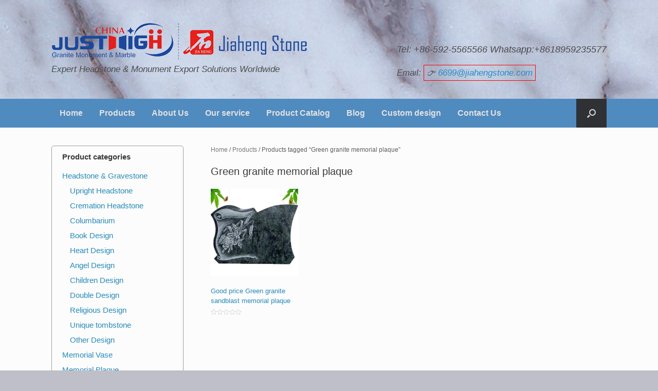

--- FILE ---
content_type: text/css
request_url: https://www.justhighstone.com/wp-content/themes/vantage/css/woocommerce.css?ver=fdcbeed4f0a2dca6f85637efb97cdb12
body_size: 2710
content:
/* This will override anything from WooCommerce core CSS */
.woocommerce #page-wrapper #main #primary #main {
  padding: 0;
}
.woocommerce #page-wrapper .button {
  border-top: solid 1px #d2d2d2;
  border-left: solid 1px #c3c3c3;
  border-right: solid 1px #c3c3c3;
  border-bottom: solid 1px #9f9f9f;
  background: #ffffff;
  background: -webkit-gradient(linear, left bottom, left top, color-stop(0, #dfdfdf), color-stop(1, #ffffff));
  background: -ms-linear-gradient(bottom, #dfdfdf, #ffffff);
  background: -moz-linear-gradient(center bottom, #dfdfdf 0%, #ffffff 100%);
  background: -o-linear-gradient(#ffffff, #dfdfdf);
  filter: progid:DXImageTransform.Microsoft.gradient(startColorstr='#ffffff', endColorstr='#dfdfdf', GradientType=0);
  -webkit-border-radius: 3px;
  -moz-border-radius: 3px;
  border-radius: 3px;
  color: #646464;
  -webkit-box-shadow: 0 1px 1px rgba(0,0,0,0.125), inset 0 1px 0 rgba(255, 255, 255, 0.5);
  -moz-box-shadow: 0 1px 1px rgba(0,0,0,0.125), inset 0 1px 0 rgba(255, 255, 255, 0.5);
  box-shadow: 0 1px 1px rgba(0,0,0,0.125), inset 0 1px 0 rgba(255, 255, 255, 0.5);
  width: auto;
  text-decoration: none;
  cursor: pointer;
  line-height: 1;
  text-shadow: 0 1px 0 rgba(255, 255, 255, 0.8);
}
.woocommerce #page-wrapper h1.page-title {
  color: #3b3b3b;
  font-size: 20px;
  font-weight: 500;
  line-height: 1.35em;
  margin-bottom: 1em;
}
.woocommerce #page-wrapper h1.page-title a {
  color: inherit;
  text-decoration: none;
}
.woocommerce #page-wrapper .product h1.entry-title {
  font-size: 22px;
  color: #3b3b3b;
  margin-bottom: 20px;
}
.woocommerce #page-wrapper .product h1.entry-title a {
  color: inherit;
  text-decoration: none;
  font-weight: bold;
  font-size: 20px;
}
.woocommerce #page-wrapper .product .woocommerce-product-gallery .flex-control-thumbs {
  margin-top: 15px;
}
.woocommerce #page-wrapper .product .woocommerce-product-gallery .flex-control-thumbs li {
  margin: 0 2.5% 2.5% 0;
  width: 23.125%;
}
.woocommerce #page-wrapper .product .woocommerce-product-gallery .flex-control-thumbs li:nth-child(4n) {
  margin-right: 0;
}
.woocommerce #page-wrapper .product .cart .qty {
  margin-right: 5px;
  margin-top: 0;
  max-width: 60px;
  padding: 11px 12px 10px;
  text-align: left;
  width: auto;
}
.woocommerce #page-wrapper .product .variations_form td {
  padding-bottom: 10px;
}
.woocommerce #page-wrapper .product .variations_form select {
  padding-top: 5px;
  padding-bottom: 5px;
}
.woocommerce #page-wrapper .product .variations_form .single_variation_wrap,
.woocommerce #page-wrapper .product .grouped_form .single_variation_wrap,
.woocommerce #page-wrapper .product .variations_form .single_add_to_cart_button,
.woocommerce #page-wrapper .product .grouped_form .single_add_to_cart_button {
  margin-right: auto;
}
.woocommerce #page-wrapper .upsells.products h2,
.woocommerce #page-wrapper .related.products h2 {
  font-size: 14px;
  font-weight: 500;
  margin-bottom: 1em;
}
.woocommerce #page-wrapper .upsells.products ul.products li.product,
.woocommerce #page-wrapper .related.products ul.products li.product {
  max-width: 150px;
  margin: 0 2% 30px 0;
}
.woocommerce #page-wrapper .woocommerce-message {
  border-top-color: #00bcff;
}
.woocommerce #page-wrapper .woocommerce-message a.button {
  margin-top: -5px;
  margin-bottom: -5px;
}
.woocommerce #page-wrapper .woocommerce-breadcrumb {
  font-weight: 500;
  color: #5e5e5e;
  margin-bottom: 20px;
}
.woocommerce #page-wrapper #reply-title {
  display: block;
  margin-bottom: 1em;
  border-bottom: none;
}
.woocommerce a.remove {
  padding: 2px;
  line-height: 0.85em;
}
.woocommerce a.button,
.woocommerce .checkout-button,
.woocommerce input.button,
.woocommerce .button.alt {
  padding: 12px 20px;
  border-top: solid 1px #d2d2d2;
  border-left: solid 1px #c3c3c3;
  border-right: solid 1px #c3c3c3;
  border-bottom: solid 1px #9f9f9f;
  background: #ffffff;
  background: -webkit-gradient(linear, left bottom, left top, color-stop(0, #dfdfdf), color-stop(1, #ffffff));
  background: -ms-linear-gradient(bottom, #dfdfdf, #ffffff);
  background: -moz-linear-gradient(center bottom, #dfdfdf 0%, #ffffff 100%);
  background: -o-linear-gradient(#ffffff, #dfdfdf);
  filter: progid:DXImageTransform.Microsoft.gradient(startColorstr='#ffffff', endColorstr='#dfdfdf', GradientType=0);
  -webkit-border-radius: 3px;
  -moz-border-radius: 3px;
  border-radius: 3px;
  font-size: 12px;
  font-weight: bold;
  color: #646464;
  -webkit-box-shadow: 0 1px 1px rgba(0,0,0,0.125), inset 0 1px 0 rgba(255, 255, 255, 0.5);
  -moz-box-shadow: 0 1px 1px rgba(0,0,0,0.125), inset 0 1px 0 rgba(255, 255, 255, 0.5);
  box-shadow: 0 1px 1px rgba(0,0,0,0.125), inset 0 1px 0 rgba(255, 255, 255, 0.5);
  width: auto;
  text-decoration: none;
  /* Improves usability and consistency of cursor style between image-type 'input' and others */
  cursor: pointer;
  /* Corrects inability to style clickable 'input' types in iOS */
  line-height: 1;
  text-shadow: 0 1px 0 rgba(255, 255, 255, 0.8);
}
.woocommerce a.button:focus,
.woocommerce .checkout-button:focus,
.woocommerce input.button:focus,
.woocommerce .button.alt:focus {
  /* Button hover style */
  border-top: solid 1px #dadada;
  border-left: solid 1px #cfcfcf;
  border-right: solid 1px #cfcfcf;
  border-bottom: solid 1px #a8a8a8;
  background: #ffffff;
  background: -webkit-gradient(linear, left bottom, left top, color-stop(0, #ebebeb), color-stop(1, #ffffff));
  background: -ms-linear-gradient(bottom, #ebebeb, #ffffff);
  background: -moz-linear-gradient(center bottom, #ebebeb 0%, #ffffff 100%);
  background: -o-linear-gradient(#ffffff, #ebebeb);
  filter: progid:DXImageTransform.Microsoft.gradient(startColorstr='#ffffff', endColorstr='#ebebeb', GradientType=0);
}
.woocommerce a.button:active,
.woocommerce .checkout-button:active,
.woocommerce input.button:active,
.woocommerce .button.alt:active {
  /* Button click style */
  border-top: solid 1px #aaa;
  border-left: solid 1px #bbb;
  border-right: solid 1px #bbb;
  border-bottom: solid 1px #bbb;
  -webkit-box-shadow: inset 0 -1px 0 rgba(255, 255, 255, 0.5), inset 0 2px 5px rgba(0, 0, 0, 0.15);
  -moz-box-shadow: inset 0 -1px 0 rgba(255, 255, 255, 0.5), inset 0 2px 5px rgba(0, 0, 0, 0.15);
  box-shadow: inset 0 -1px 0 rgba(255, 255, 255, 0.5), inset 0 2px 5px rgba(0, 0, 0, 0.15);
}
.woocommerce .button.alt {
  font-size: 1em;
  text-shadow: none;
  border-top: solid 1px #0086c5;
  border-left: solid 1px #007ebd;
  border-right: solid 1px #007ebd;
  border-bottom: solid 1px #0077b4;
  background: #00bcff;
  background: -webkit-gradient(linear, left bottom, left top, color-stop(0, #00aaeb), color-stop(1, #00bcff));
  background: -ms-linear-gradient(bottom, #00aaeb, #00bcff);
  background: -moz-linear-gradient(center bottom, #00aaeb 0%, #00bcff 100%);
  background: -o-linear-gradient(#00bcff, #00aaeb);
  filter: progid:DXImageTransform.Microsoft.gradient(startColorstr='#00bcff', endColorstr='#00aaeb', GradientType=0);
}
.woocommerce .button.alt:hover,
.woocommerce .button.alt:active,
.woocommerce .button.alt:focus,
.woocommerce .button.alt.disabled,
.woocommerce .button.alt:disabled,
.woocommerce .button.alt:disabled[disabled],
.woocommerce .button.alt.disabled:hover,
.woocommerce .button.alt:disabled:hover,
.woocommerce .button.alt:disabled[disabled]:hover {
  border-top: solid 1px #0090d4;
  border-left: solid 1px #0088cc;
  border-right: solid 1px #0088cc;
  border-bottom: solid 1px #0081c3;
  background: #0fc0ff;
  background: -webkit-gradient(linear, left bottom, left top, color-stop(0, #00b5fa), color-stop(1, #0fc0ff));
  background: -ms-linear-gradient(bottom, #00b5fa, #0fc0ff);
  background: -moz-linear-gradient(center bottom, #00b5fa 0%, #0fc0ff 100%);
  background: -o-linear-gradient(#0fc0ff, #00b5fa);
  filter: progid:DXImageTransform.Microsoft.gradient(startColorstr='#0fc0ff', endColorstr='#00b5fa', GradientType=0);
}
.woocommerce a.added_to_cart {
  margin-left: 10px;
}
.woocommerce .shop_table .quantity .qty {
  width: 4.5em;
}
.woocommerce .shop_table .actions .button {
  padding-top: 7px;
  padding-bottom: 7px;
}
.woocommerce td.product-name dl.variation {
  margin-bottom: 0.5em;
}
.woocommerce td.product-name dl.variation dt {
  line-height: 1em;
  margin-right: 0.5em;
}
.woocommerce td.product-name dl.variation dd {
  line-height: 1em;
  margin: 0;
}
.woocommerce td.product-name dl.variation dd p {
  margin-top: 0;
}
.woocommerce td.product-name dl.variation:last-child {
  margin-bottom: 0;
}
.woocommerce-page #container {
  float: left;
  width: 71.287%;
}
.woocommerce-page.no-sidebar #container {
  float: none;
  width: auto;
}
.woocommerce-page.sidebar-position-left #container {
  float: right;
}
.woocommerce-page.sidebar-position-none #container {
  width: 100%;
}
@media (max-width: 680px) {
  body.responsive.woocommerce-page #container {
    float: none;
    width: auto;
  }
  body.responsive.woocommerce-page .product-thumbnail {
    display: none;
  }
  body.responsive.woocommerce-page .cart_totals {
    width: 100%;
    float: none;
  }
}
@media (max-width: 480px) {
  body.responsive.woocommerce-page #container ul.products li.product {
    width: 240px;
    float: none;
    margin-right: auto;
    margin-left: auto;
  }
  body.responsive.woocommerce-page #content div.product div.images,
  body.responsive.woocommerce-page #content div.product div.summary {
    float: none;
    width: auto;
  }
  body.responsive.woocommerce-page table.shop_table td,
  body.responsive.woocommerce-page table.shop_table th {
    padding-left: 3px;
    padding-right: 3px;
  }
  body.responsive.woocommerce-page #content table.cart .actions .coupon {
    float: none;
  }
  body.responsive.woocommerce-page #content table.cart .actions .coupon #coupon_code {
    margin-bottom: 6px;
  }
  body.responsive.woocommerce-page #content table.cart .actions .coupon input {
    float: none;
    display: block;
    width: 100%;
  }
  body.responsive.woocommerce-page #content table.cart .actions > input {
    float: none;
    display: block;
    width: 100%;
    margin-bottom: 6px;
  }
  body.responsive.woocommerce-page #content table.cart .actions > input.checkout-button {
    margin-bottom: 0;
  }
  body.responsive.woocommerce-page .col2-set .col-1,
  body.responsive.woocommerce-page .col2-set .col-2 {
    display: block;
    float: none;
    width: auto;
  }
}
.widget.woocommerce {
  zoom: 1;
}
.widget.woocommerce:before {
  content: '';
  display: block;
}
.widget.woocommerce:after {
  content: '';
  display: table;
  clear: both;
}
.widget.woocommerce .product_list_widget li {
  display: block;
  width: auto;
  text-align: left;
  padding-left: 45px;
  margin-bottom: 10px;
}
.widget.woocommerce .product_list_widget li a.remove {
  top: 3px;
}
.widget.woocommerce .product_list_widget li img {
  float: left;
  margin-left: -45px;
  width: 55px;
  margin-right: 8px;
}
.widget.woocommerce .product_list_widget li .quantity .amount {
  display: inline;
}
.widget.woocommerce .product_list_widget li dl.variation {
  padding: 0;
  border: none;
  display: block;
  line-height: 1em;
  margin-top: 0.5em;
}
.widget.woocommerce .product_list_widget li dl.variation dt {
  clear: none;
}
.widget.woocommerce .product_list_widget li dl.variation dd {
  padding: 0;
  margin: 0;
}
.widget.woocommerce.widget_shopping_cart .product_list_widget li {
  padding-left: 75px;
}
.widget.woocommerce.widget_shopping_cart .cart_list .mini_cart_item {
  zoom: 1;
  margin-bottom: 10px;
}
.widget.woocommerce.widget_shopping_cart .cart_list .mini_cart_item:before {
  content: '';
  display: block;
}
.widget.woocommerce.widget_shopping_cart .cart_list .mini_cart_item:after {
  content: '';
  display: table;
  clear: both;
}
.widget.woocommerce.widget_shopping_cart .cart_list .mini_cart_item a {
  text-decoration: none;
}
.widget.woocommerce.widget_shopping_cart .cart_list .mini_cart_img {
  display: inline-block;
  float: left;
  margin-right: 8px;
  width: 55px;
}
.widget.woocommerce.widget_shopping_cart .cart_list .mini_cart_details {
  margin-left: 65px;
}
.widget.woocommerce.widget_shopping_cart .cart_list .mini_cart_details .mini_cart_product {
  margin-bottom: 5px;
}
.widget.woocommerce.widget_shopping_cart .cart_list .mini_cart_details .mini_cart_cost {
  margin-bottom: 0;
}
.widget.woocommerce.widget_product_search label {
  display: none;
}
.widget.woocommerce.widget_product_search input[type="search"] {
  padding: 5px;
  display: block;
  outline: none;
  width: 100%;
  border-radius: 3px;
  border: 1px solid #ccc;
}
.widget.woocommerce.widget_product_search button {
  display: none;
}
.widget.woocommerce .total {
  border-top: 1px solid #e8e8e8;
  padding-top: 1em;
  margin-top: 1em;
  margin-bottom: 1em;
  text-align: right;
}
.widget.woocommerce .buttons {
  float: right;
  display: inline-block;
}
.widget.woocommerce .button {
  padding-top: 7px;
  padding-bottom: 7px;
}
/* Page Layouts */
.woocommerce-page.woocommerce-checkout #ship-to-different-address-checkbox {
  margin: 3px 10px 0 0 ;
  float: left;
}
.woocommerce-page.post-type-archive-product.page-layout-no-sidebar #container,
.woocommerce-page.post-type-archive-product.page-layout-full-width #container {
  float: none;
  width: auto;
}
/* WooCommerce Blocks */
.entry-content ul .wc-block-grid__product {
  margin-left: 0;
}
/* WooCommerce Mini Cart */
.site-header .shopping-cart {
  position: absolute;
  right: 0;
  top: 0;
}
.site-header .shopping-cart:hover .shopping-cart-dropdown {
  display: block;
}
.site-header .shopping-cart ul {
  box-shadow: none !important;
}
.site-header .shopping-cart li {
  font-size: initial;
  text-transform: none;
}
.site-header .shopping-cart li:first-of-type {
  padding: 0;
}
.site-header .shopping-cart li:hover > a {
  background: none;
}
.site-header .shopping-cart li:hover [class^="fa fa-"] {
  color: #fff;
}
.site-header .shopping-cart,
.site-header .shopping-cart li,
.site-header .shopping-cart .shopping-cart-link {
  align-items: center;
  display: flex;
  height: 100%;
  justify-content: center;
}
.site-header .shopping-cart .shopping-cart-link {
  max-width: 59px;
}
.site-header .shopping-cart-text {
  display: none;
}
.site-header .shopping-cart-link .shopping-cart-icon-wrapper {
  position: relative;
}
.site-header .shopping-cart-link [class^="fa fa-"] {
  color: #e2e2e2;
  font-size: 1.05em;
  line-height: normal;
  margin-right: 0;
  transition: 0.3s;
}
.site-header .shopping-cart-link .shopping-cart-count {
  background: #00bcff;
  border-radius: 50%;
  color: #fff;
  font-size: 8px;
  height: 16px;
  line-height: 16px;
  min-width: 16px;
  position: absolute;
  right: -12px;
  text-align: center;
  top: -9px;
  transition: 0.3s;
}
.site-header .shopping-cart-dropdown {
  background: #343538;
  box-shadow: 0 0 12px rgba(0, 0, 0, 0.16);
  color: #e2e2e2;
  display: none;
  left: auto;
  right: 0;
  width: 300px;
  z-index: 99999;
}
.site-header .shopping-cart-dropdown .widget {
  color: #fff;
  margin: 20px;
  padding: 0;
  max-height: 70vh;
  overflow-y: auto;
}
.site-header .shopping-cart-dropdown .widget li {
  overflow: initial;
}
.site-header .shopping-cart-dropdown .widget li:hover > a {
  background: transparent;
}
.site-header .shopping-cart-dropdown .widget .product_list_widget {
  background: transparent;
  margin: 0;
  opacity: 1;
  padding: 0;
  position: static;
  visibility: visible;
}
.site-header .shopping-cart-dropdown .widget .product_list_widget li.mini_cart_item {
  color: #e2e2e2;
  font-size: 13px;
  margin: 0 0 20px;
  padding: 0;
  position: relative;
}
.site-header .shopping-cart-dropdown .widget .product_list_widget li.mini_cart_item img {
  margin: 0;
  margin-right: 10px;
  width: 70px;
}
.site-header .shopping-cart-dropdown .widget .product_list_widget li.mini_cart_item a {
  font-weight: bold;
  font-weight: 600;
  padding: 0;
  width: auto;
}
.site-header .shopping-cart-dropdown .widget .product_list_widget li.mini_cart_item a.remove {
  color: #e2e2e2 !important;
  left: initial;
  position: absolute;
  right: 0;
  top: 0;
}
.site-header .shopping-cart-dropdown .widget .product_list_widget li.mini_cart_item a.remove:hover {
  color: #fff !important;
}
.site-header .shopping-cart-dropdown .widget .product_list_widget li.mini_cart_item .quantity {
  display: block;
  margin-top: 12px;
}
.site-header .shopping-cart-dropdown .widget .widget_shopping_cart .cart_list .mini_cart_item a {
  margin: 0;
}
.site-header .shopping-cart-dropdown .widget .blockOverlay[style] {
  background-color: transparent !important;
}
.site-header .shopping-cart-dropdown .widget .woocommerce-mini-cart__empty-message {
  color: #e2e2e2;
  display: block;
  font-size: 13px;
  font-weight: 600;
  margin: 0;
  padding: 0;
  text-transform: none;
}
.site-header .shopping-cart-dropdown .widget .total {
  border-color: #b9b9b9;
  color: #e2e2e2;
  font-size: 13px;
  margin: 0 0 17px;
  padding-top: 20px;
}
.site-header .shopping-cart-dropdown .widget .woocommerce-mini-cart__buttons {
  float: none;
  margin: 0;
  padding: 0;
  text-align: center;
  width: 100%;
}
.site-header .shopping-cart-dropdown .widget .woocommerce-mini-cart__buttons a {
  display: inline-block;
  margin: 0;
  transition: none;
}
.site-header .shopping-cart-dropdown .widget .woocommerce-mini-cart__buttons a:first-of-type {
  margin-right: 10px;
}
